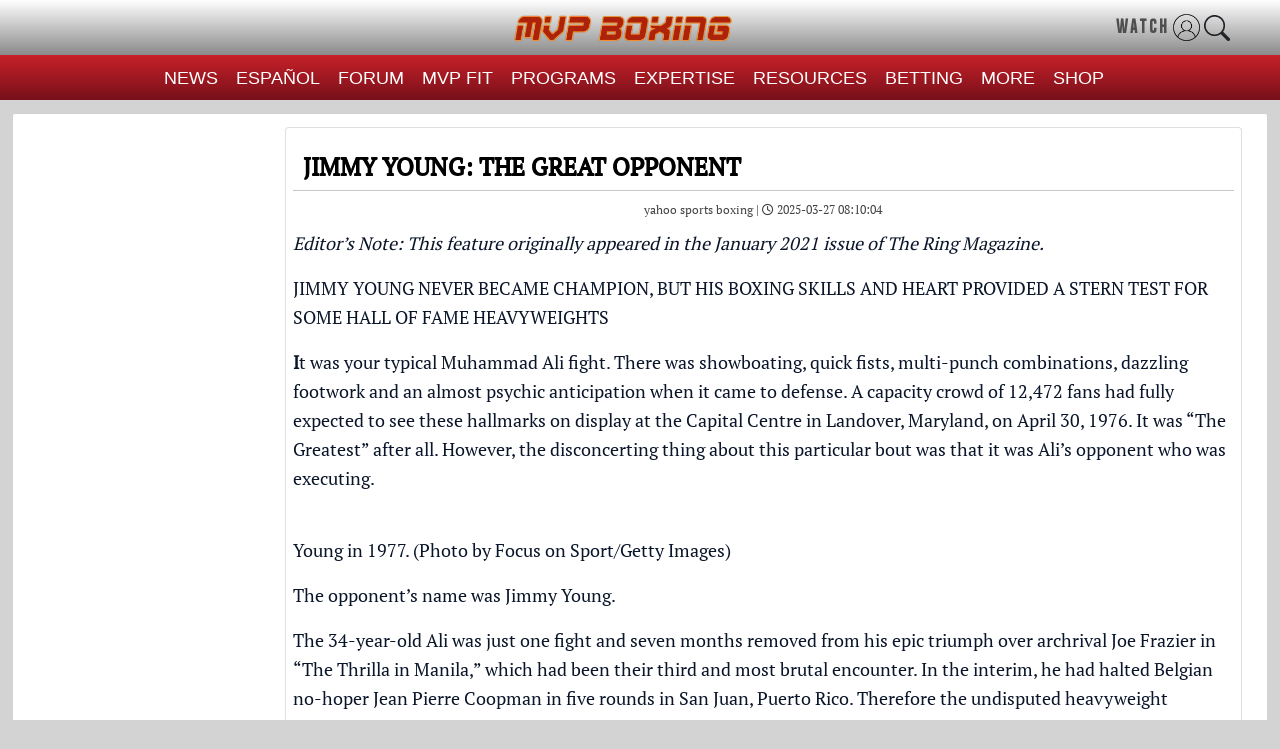

--- FILE ---
content_type: text/css
request_url: https://www.mvpboxing.com/assets/css/style-trainning.css?v=20220823.00
body_size: 8676
content:
.DYBOXING_TRAINING {
    display: flex;
    flex-direction: column;
    padding: 20px;
    background-color: #f7f9fbc2;
}
ul>li>div.left{
    display: block !important;
}
.btn-danger{
    display: none;
}

.DYBOXING_TRAINING_text {
    font-family: Aceh;
    font-weight: 700;
    font-style: italic;
    font-size: 36px;
    line-height: 39.6px;
    letter-spacing: 0%;
    color: #AE200A;
    margin-bottom: 26px;
}

.DYBOXING_TRAINING_contend1 {
    column-gap: 9px;
    row-gap: 16px;
    display: grid;
    grid-template-columns: auto auto auto;
}

.videos1 {
    position: relative;
    background-color: white;
    border-bottom: 2px solid #AE200A;
}

.videos1img {
    width: 100%;
    height: 290px;
}

.videos_text {
    width: 297.31072998046875px;
    text-align: left;
}

.time {
    width: 59.66101837158203px;
    height: 24.554840087890625px;
    top: 258px;
    left: 27px;
    border-radius: 30px;
    background: #1B2033;
    position: absolute;
}

.time_text {
    font-family: Poppins;
    font-weight: 700;
    font-size: 14px;
    line-height: 21px;
    letter-spacing: 0%;
    color: #FFFFFF;
    border: 1px solid #1B2033;
    border-radius: 30px;
    display: flex;
    align-items: center;
    justify-content: center;
}

.video_text {
    font-family: Poppins;
    font-weight: 600;
    font-size: 16px;
    line-height: 22.5px;
    letter-spacing: 0%;
    color: #AE200A;
    text-transform: uppercase;
    padding-top: 8px;
    padding-left: 30px;
    margin-bottom: 0;
    width: 100%;
}

.Fighting_off {
    font-family: Poppins;
    font-weight: 600;
    font-size: 16px;
    line-height: 22px;
    letter-spacing: 0%;
    color: #0A1119;
    padding-left: 30px;
    margin-bottom: 30px;
    text-transform: uppercase;
}

.play_icon {
    position: absolute;
    top: 47%;
    left: 50%;
    transform: translate(-50%, -100%);
    width: 20%;
}

.footer_contend {
    /*
   display: grid;
   grid-template-columns: auto auto auto auto;*/
    display: flex;
    column-gap: 9px;
    row-gap: 9px;
    padding-top: 15px;
    padding-left: 2.5%;
    width: 93%;
}

.footer_item {
    width: 25%;
}
.fas{
        font-size: 25px;
        color: #2d2d2d 
    }
.footer_item_ul {
    display: flex;
    flex-direction: column;
    align-items: flex-start;
    list-style: none;
}

.footer_item_li {
    color: #fff;
    list-style-type: none;
    font-size: 18px;
    font-weight: 400;
    font-family: 'DINCondensed-Bold';
}

.MVP_BOXING {
    color: #fff;
    text-transform: uppercase;
    list-style-type: none;
    font-size: 20px;
    font-weight: 400;
    font-family: 'DINCondensed-Bold';
}

.row_line {
    height: 1px;
    background-color: white;
    margin: 15px 10px;
}

.footer_text {
    display: flex;
    flex-direction: column;
    align-items: baseline !important;
    justify-content: center;
    padding-top: 10px;
    padding-left: 40px !important;
}

.footer_text_top {
    font-family: pt-serif-pro, sans-serif;
    font-weight: 400;
    font-size: 18px;
    color: #fff;
    margin-bottom: 0;
}

.footer_text_button {
    font-family: pt-serif-pro, sans-serif;
    font-weight: 400;
    font-size: 18px;
    color: #fff;
    padding-bottom: 15px;
}

.footer_item_a {
    color: #000;
    text-decoration: none;
}

.dropdown-menu {
    min-width: 50% !important;
    left: -183px !important;
}

.dropdown-item {
    color: #000 !important;
}

#dropdownMenuButton {
    text-decoration: none !important;
    color: #fff;
}

.footer-home-link {
    color: #fff;
}

.footer-home-link:hover {
    text-decoration: underline;
    color: #fff;
}


.bg-black {
    background: #000101;
    position: absolute !important;
    width: 999px !important;
    display: block !important;
    margin-top: -43px !important;
}
.navbar-light .navbar-brand{
    width: 58%;
    align-items: right;
    text-align: right;
}
#newsMainContent{
    max-width: 100% !important;
    display: flex;
    margin-left: 1%;
    margin-right: 1%;
    gap: 15px;
    margin-top: 8px;
    min-height: calc(55vh - 95px); 
}
#newsMainContent99{
    max-width: 100% !important;
}
#newsMainContents{
    max-width: 100% !important;
    display: flex;
    margin-left: 1%;
    margin-right: 1%;
    gap: 15px;
    margin-top: 10px;
}
.footer_remove_shop{
    display: block !important;
    margin-top: 0 !important;
    margin-bottom: 0 !important;
}
.bi-x-lg{
    color: red;
}
.resultsfor{
    align-items: center;
    justify-content: center;
    display: flex
;
}
.d-md-block{
    max-width: 75%;
}
.icon-phone , .icon-message-bulb-square-o , .icon-envelope-o{
    align-items: center;
    justify-content: center;
    display: flex;
    height: 40px;
}
.content_questions{
    align-items: center;
    justify-content: center;
    display: flex;
}
.instagram-media-rendered{
    min-width: 270px !important;
}


.sidebar_home{
    width: 25%;
    display: flex;
    flex-direction: column;
    gap: 20px;
}
.sidebar_home .sidebar_home_one{
    background: #ffffff;
    
    padding: 15px;
    height: auto;
}
.sidebar_home .sidebar_home_two{
    background: #ffffff;
    
    padding: 15px;
}
.sidebar_home .sidebar_home_three{
    background: #ffffff;
    
    padding: 15px;
}
.sidebar_home .row{
    display: block !important;
    padding-top: 0 !important;
}
.sidebar_home .mt15{
    margin-top: 0 !important;
}
.sidebar_home .flex-col{
    padding-bottom: 8px !important;
}
.sidebar_home .list-item.caption{
    font-size: 13px !important;
}
.sidebar_home .news-title{
    font-size: 15px;
}
.sidebar_home #menuIcon{
    display: none;
}

.sidebar_home .div.news_data{
    padding-top: 0 !important;
}

.article_area_content_1{
    text-align: center;
    padding: 13px 15px;
    background-color: #fff;
    margin: 6px auto 0;
    width: 988px;
    box-shadow: 0 0 18px 0 #999;
    height: 500px;
    align-items: center;
    justify-content: center;
    display: flex;
}
.coming_soon{
    font-family: 'Courier New', Courier, monospace;
    font-size: 20px;
    font-weight: 600;
}

#footer-id{
    max-width: 100%;
}
.topheader_right{
    position: absolute;
    float: right;
    display: flex;
    align-items: center;
    right: 3%;
    gap: 10px;
}
.Watch{
    color: #4f4f4f;
    font-size: 14px;
    font-weight: bold;
    font-family: 'GoboldUplow';
    letter-spacing: 2px;
    margin-bottom: 0;
    cursor: pointer;
}

.avder_img{
    width: 35px;
    z-index: 99999;
}
.header-bg{
    display: flex !important;
    align-items: center !important;
    padding-left: 3%;
    padding-right: 3%;
}
.fightclub{
    display: flex;
    align-items: center;
    gap: 3px;
    border: 1.5px solid orange;
    padding: 4px 0.5rem;
    border-radius: 50px;
    max-width: 125px;
    display: none;
}
.m_latter_img{
    max-width: 30px;
    margin-bottom: 3px;
}
.m_latter{
    width: 28%;
}
.fightclub_text{
    color: #4f4f4f;
    font-size: 15px;
    font-weight: bold;
    font-family: 'GoboldUplow';
    letter-spacing: 1px;
    margin-bottom: 0;
}
.fightclub_text_club{
    color: #c00c00;
    font-size: 15px;
    font-weight: bold;
    font-family: 'GoboldUplow';
    letter-spacing: 1px;
    margin-bottom: 0;
}


.icons-size{
    color: #333;
    font-size: 14px;
}

.action .profile{
    border-radius: 50%;
    cursor: pointer;
    height: 30px;
    overflow: hidden;
    position: relative;
    width: 30px;
}
.action .profile img{
    width: 100%;
    top:0;
    position: absolute;
    object-fit: cover;
    left: 0;
    height: 100%;
}
.action .menu{
    background-color:#FFF;
    box-sizing:0 5px 25px rgba(0,0,0,0.1);
    border-radius: 15px;
    padding: 25px 20px 0px 20px;
    position: absolute;
    width: 350px;
    transition: 0.5s;
    top: 35px;
    visibility: hidden;
    opacity: 0;
    z-index: 9999;
    right: 55px;
    outline: 1px solid #c1b4b4;
}
.action .menulogin{
    background-color:#FFF;
    box-sizing:0 5px 25px rgba(0,0,0,0.1);
    border-radius: 15px;
    position: absolute;
    width: 170px;
    transition: 0.5s;
    top: 35px;
    visibility: hidden;
    opacity: 0;
    z-index: 9999;
    right: 55px;
}
.menulogin .watch_p {
    color: black;
    font-size: 16px;
    font-weight: 600;
    padding-left: 15px;
    padding-right: 15px;
}
.menulogin .watch_contend_two_left{
    width: 100%;
}
.menulogin .watch_p:hover {
    color: #ff071f;
}
.action .menu.active{
    opacity: 1;
    top: 55px;
    visibility: visible;
    right: 55px;
}
.action .menulogin.active{
    opacity: 1;
    top: 55px;
    visibility: visible;
    right: 37px;
    outline: 1px solid #c1b4b4;
}
.action .menu::before{
    background-color:#fff;
    content: '';
    height: 20px;
    position: absolute;
    transform:rotate(45deg);
    top:-8px;
    width: 20px;
    left: 87px;
}
#afterLogin{
    display: none;
}
.action .menulogin::before{
    background-color:#fff;
    content: '';
    height: 20px;
    position: absolute;
    transform:rotate(45deg);
    top:-8px;
    width: 20px;
    left: 68px;
}
.fa-user-circle-o, .fa-sign-out{
    margin-right: 5px;
  }
.action .menu h3{
    color: #555;
    font-size: 16px;
    font-weight: 600;
    line-height: 1.3em;
    padding: 20px 0px;
    text-align: left;
    width: 100%;
}
.action .menu h3 div{
    color: #818181;
    font-size: 14px;
    font-weight: 400;
}
.action .menu ul li{
    align-items: center;
    border-top:1px solid rgba(0,0,0,0.05);
    display: flex;
    justify-content: left;
    list-style: none;
    padding: 10px 0px;
}
.action .menu ul li img{
    max-width: 20px;
    margin-right: 10px;
    opacity: 0.5;
    transition:0.5s
}
.action .menu ul li a{
    display: inline-block;
    color: #555;
    font-size: 14px;
    font-weight: 600;
    padding-left: 15px;
    text-decoration: none;
    text-transform: uppercase;
    transition: 0.5s;
}
.action .menu ul li:hover img{
    opacity: 1;
}
.action .menu ul li:hover a{
    color:#ff00ff;
}
.footer_item_fight{
    display: flex;
    gap: 10px;
    margin-left: -7px;
}
.footer_item_fight .fightclub_text{
    background: yellow;
    padding: 5px;
    border-radius: 3px;
}
.footer_item_fight .m_latter_img{
    max-width: 45px;
}
.footer_contend_socialicon{
    display: flex;
    align-items: center;
    justify-content: center;
}
#msite-header{
    margin-left: auto;
}
.hdr-social-icons{
    display: flex !important;
    gap: 8px !important;
    font-size: 25px !important;
}
.footer_item_fight .fab{
    padding: 4px 8px !important;
    border-radius: 3px !important;
}
.footer_item_fight .fa-brands{
    padding: 4px 8px !important;
    border-radius: 3px !important;
}
.sidebar_home_two_contend{
    background: #0f17ff;
    color: white;
    padding: 20px;
    text-align: center;
    padding-bottom: 40px;
}
.league_pass_heding{
    font-family: 'fgDemi';
    font-size: 35px;
}
.league_pass_subheding{
    font-size: 20px;
    font-weight: 700;
}
.league_pass_p{
    font-size: 15px;
    margin-bottom: 22px;
}
.sing_up{
    background: white;
    color: black;
    font-size: 17px;
    font-weight: 500;
    padding: 8px;
    border-radius: 4px;
}
.League_Pass_line{
    font-size: 21px;
    font-weight: 700;
    border-bottom: 2px solid #ddd0d0bf;
    font-family: 'fgDemi';
    margin-bottom: 20px;
}
.sidebar_home .fa-facebook-f{
   color: blue !important;
   border: none !important;
   font-size: 25px;
}
.sidebar_home .fa-instagram{
    color: rgb(233, 48, 79) !important;
    border: none !important;
    font-size: 25px;
}
.sidebar_home .fa-x-twitter{
    color: rgb(0, 0, 0) !important;
    border: none !important;
    font-size: 25px;
}
.sidebar_home .fa-youtube{
    color: rgb(255, 0, 0) !important;
    border: none !important;
    font-size: 25px;
}
.sidebar_home .fa-linkedin-in{
    border: none !important;
    font-size: 25px;
}
.sidebar_home .fa-tiktok{
    color: rgb(0, 0, 0) !important;
    border: none !important;
    font-size: 25px;
}
.sidebar_home .sidebar_home_social_icon{
    display: grid;
    grid-template-columns: auto auto auto;
    row-gap: 20px;
    padding: 0px 20px 0px 20px;
}
.sidebar_home .follow_the{
    font-size: 20px;
    font-weight: 500;
    font-family: 'fgDemi';
    padding-bottom: 5px;
    border-bottom: 2px solid #ddd0d0bf;
    margin-bottom: 31px;
    word-spacing: 3px;
}
.header-country-selector{
    display: flex;
    align-items: center;
}
.header-country-selector .vodiapicker, .vodiapicker_footer, .vodiapicker_footer_1{
    display: none; 
  }
  
  .header-country-selector #a{
    padding-left: 0px;
  }
  .btn-select img, .btn-select-footer img, .btn-select-footer_1 img{
    width: 25px;
  }
  .b #a img, .b-footer #footer_country_selector img, .b-footer_1 #footer_country_selector_1 img{
      width: 25px;
      height: 25px;
  }
  
  .header-country-selector #a li, .header-country-selector #footer_country_selector li, .header-country-selector #footer_country_selector_1 li{
    list-style: none;
    padding-top: 0;
    padding-bottom: 0;
    display: flex;
    align-items: center;
    line-height: 2;
  }
  #bottom_footer .header-country-selector #footer_country_selector li{
    justify-content: space-between;
  }
  #bottom_footer .dropdown .b-footer{
    padding-right: 14px;
  }
  #bottom_footer .dropdown #footer_country_selector li{
    line-height: 2;
  }
  .header-country-selector #a li:hover, .header-country-selector #footer_country_selector li:hover, .header-country-selector #footer_country_selector_1 li:hover{
   background-color: #F4F3F3;
  }
  
  .header-country-selector #a li img, .header-country-selector #footer_country_selector li img, .header-country-selector #footer_country_selector_1 li img{
    margin: 5px;
    border-radius: 50%;
    border: 1px solid gray;
    padding: 2px;
  }
  
  .header-country-selector #a li span, .btn-select li span, .header-country-selector #footer_country_selector li span, .btn-select li span, .header-country-selector #footer_country_selector_1 li span{
    margin-left: 5px;
  }
  
  /* item list */
  
  .header-country-selector .b, .header-country-selector .b-footer, .header-country-selector .b-footer_1{
    display: none;
    box-shadow: 0 6px 12px rgba(0,0,0,.175);
    border: 1px solid rgba(0,0,0,.15);
    border-radius: 5px;
    position: absolute;
    z-index: 99999;
   background: #ffffff;
   padding-right: 35px;
    padding-left: 14px;
    padding-top: 10px;
  }
  
  .header-country-selector .open{
    display: show !important;
  }
  
  .header-country-selector .btn-select, .btn-select-footer, .header-country-selector .btn-select-footer_1{
    margin-top:0;
    width: 100%;
    max-width: 350px;
    height: 100%;
    background: none;
    border: none;
    padding: 5px;
    float: right;
    font-size: 14px;
    font-family: 'GoboldUplow';
  }
  .header-country-selector .btn-select li, .header-country-selector .btn-select-footer li, .header-country-selector .btn-select-footer_1 li{
    list-style: none;
    float: left;
    padding-bottom: 0px;
  }
  .header-country-selector .btn-select:hover li, .btn-select-footer:hover li, .btn-select-footer_1:hover li{
    margin-left: 0px;
  }
  
  .header-country-selector .btn-select:focus, .btn-select-footer:focus, .btn-select-footer_1:focus{
     outline:none;
  }
  .header-country-selector .lang-select{
    margin-left: 50px;
    float: right;
    margin-right: 7%;
    margin-top: -3px;
  }
  .header-country-selector .down-arrow, .down-arrow-footer, .down-arrow-footer_1{
      width: 15px;
      height: 15px;
  }
  .country-manu{
      display: flex;
      align-items: center;
      gap: 2px;
  }
  .sidebar_home .header-text:before{
    display: none;
  }
   
  .sidebar_home .headlines{
    font-size: 24px;
    border-bottom: 2px solid #ddd0d0bf;
    font-family: 'fgDemi';
    margin-bottom: 20px;
  }
  .headlines-text-item{
    font-size: 14px;
    color: #000;
    font-weight: 400;
    font-family: Helvetica, Arial, sans-serif;
  }
  .headlines-item-block{
    padding-bottom: 7px;
    border-bottom: 1px solid #d1d1d1;
    margin-bottom: 10px;
  }
  .headlines-text-item:hover{
    color:#AF231C ;
  }
  #appContent{
    text-align: center !important;
    margin: 6px auto 0 !important;
  }
  .news_articles_content{
    text-align: center !important;
    margin: 6px auto 0 !important;
  }
 .dropdown .header-country-selector{
    justify-content: center;
 }
 .dropdown #footer_country_selector{
    display: flex;
    flex-direction: column;
 }
 .dropdown .btn-select-footer img{
    width: 50px;
 }
 .dropdown .b-footer{
    padding-right: 125px;
 }
 .dropdown #footer_country_selector li{
    line-height: 3;
    gap: 10px;
 }
 .dropdown .down-arrow-footer{
    width: 20px;
    height: 20px;
 }
.watch_totle_contend{
    display: flex;
    flex-direction: column;
}
.watch_contend_one{
    display: flex;
    align-items: center;
    gap: 15px;
}
.watch_line{
    width: 100%;
    height: 2px;
    background-color: black;
    width:40%;
}
.watch_text{
    font-size: 15px;
    font-weight: 600;
    margin-bottom: 0;
    color: black;
}
.how_to_watch{
    font-size: 13px;
    margin-bottom: 0;
    width:100%;
    color: black;
}
.watch_contend_two{
    display: flex;
    gap: 30px;
    padding-top: 10px;
}
.watch_p_heding{
    font-size: 13px;
    font-weight: 600;
    color: black;
}
.watch_p_heding{
    font-size: 13px;
    font-weight: 600;
    color: black;
}
.watch_p{
    color: black;
    font-size: 15px;
}
.sidebar_home .headlines-text-item{
    justify-content: left;
    display: flex;
}
.sidebar_home .nopadding .feed{
    padding-bottom:0;
    margin-top: -11px !important;
}
#bottom_footer .btn-select-footer{
    color: white;
}
.btn-select-footer_1{
    color: white;
}
#footer-button #footer_country_selector_1 li {
    justify-content: space-between;
}
.action a:hover{
   color: #c90909 !important;
}
.contentData p, .contentData a, .workout_content p{
    padding-top: 0 !important;
    padding-bottom: 0 !important;
    text-align: left;
}
li.list-group-item p{
    text-align: left;
}
.sing_in_contend{
    align-items: center;
    display: flex;
    flex-direction: column;
    flex: 1 1 0%;
    justify-content: flex-start;
    padding: 96px 0px 96px;
}
.sing_in_box{
    background-color: rgb(255, 255, 255);
    width: 450px;
    box-shadow: rgba(0, 0, 0, 0.16) 0px 2px 10px;
    border-radius: 4px;
}
.sing_in_box_contend{
    margin-bottom: 24px;
    padding-inline: 10%;
    padding-top: 16px;
    width: 100%;
}
.sign_in_top_contend{
    display: flex;
    flex-direction: column;
    align-items: center;
}
.sign_in_top_contend_img_box{
    display: flex;
    align-items: center;
    flex-direction: row;
    margin-bottom: 10px;
}
.sign_in_top_contend_text{
    font-family: -apple-system, BlinkMacSystemFont, "Segoe UI", Roboto, Oxygen, Ubuntu, Cantarell, "Fira Sans", "Droid Sans", "Helvetica Neue", sans-serif;
    color: rgb(51, 51, 51);
    font-size: 20px;
    line-height: 24px;
    text-align: center;
    font-weight: bold;
}
.sign_in_center_contend{
    margin-bottom: 24px;
    margin-top: 16px;
}
.sign_in_center_contend_box{
    align-items: stretch;
    display: flex;
    flex-basis: auto;
    flex-direction: column;
    position: relative;
}
#email-input-label{
    background-color: transparent;
    color: #A9A9A9;
    font-size: 13px;
    margin-bottom: 8px;
}
.email_contend{
    align-items: stretch;
    display: flex;
    flex-basis: auto;
    flex-direction: column;
    position: relative;
}
.email-input-field{
    --placeholderTextColor: #A9A9A9;
    line-height: 40px;
    font-size: 14px;
    background-color: rgba(255, 255, 255, 1.00);
    padding-left: 15px;
    padding-right: 15px;
    padding-bottom: 0px;
    padding-top: 0px;
    border: 1px solid rgb(145 127 127);
    border-radius: 4px;
    width: 100%;
}
#passwordHide{
    display: none;
}
input::placeholder {
    color: #000;
  }
  .password-container {
position: relative;
display: inline-block;
}

.toggle-password {
position: absolute;
right: 10px;
top: 50%;
transform: translateY(-50%);
cursor: pointer;
}
#errorMessageSection{
    display: none;
}
.sign_in_center_contend_box_button{
    padding-bottom: 12px;
    padding-top: 12px;
    margin-bottom: 24px;
    align-items: center;
    box-shadow: none;
    cursor: pointer;
    display: flex;
    font-weight: 400;
    height: 40px;
    justify-content: center;
    width: 100%;
    background-color: rgb(250, 250, 250);
    border-radius: 4px;
    transition: 200ms ease-in-out;
    border-width: 0.5px;
    border-style: solid;
    border-color: initial;
    border-image: initial;
    background: -webkit-linear-gradient(#c82129,#77101a);
    color: #fff;
}
.sign_in_center_contend_box_button_text{
    text-align: center;
    font-size: 14px;
    color: #fff;
    padding: 0px;
    font-weight: bold;
    font-family: All-ProSans-Bold;
}
.sign_in_text_dont{
    align-items: center;
    display: flex;
    flex-direction: row;
    justify-content: center;
    margin-bottom: 8px;
}
.sign_in_text_dont_all{
    align-items: center;
    color: rgb(85, 85, 85);
    font-size: 12px;
    font-weight: 700;
    justify-content: center;
    margin-right: 6px;
    padding-top: 3px;
}
.sign_up_box{
    padding-bottom: 12px;
    padding-top: 12px;
    margin-bottom: 24px;
    align-items: center;
    box-shadow: none;
    cursor: pointer;
    display: flex;
    font-weight: 400;
    height: 40px;
    justify-content: center;
    width: 100%;
    background-color: rgb(255, 255, 255);
    border-color: #c00c00;
    border-radius: 4px;
    border-width: 1px;
    transition: 200ms ease-in-out;
    font-family: All-ProSans-Bold;
}
.sing_up_box_text_contend{
    display: flex;
    justify-content: center;
    align-items: center;
}
.sing_up_box_text{
    text-align: center;
    font-size: 14px;
   color: #c00c00;
    padding: 0px;
    font-weight: bold;
}
.sign_up_line{
    background-color: rgb(238, 238, 238);
    height: 1px;
    margin-top: 10px;
    width: 100%;
}
.sign_up_languagn_box{
    padding: 8px 0px 0px;
    display: flex;
    align-items: center;
    justify-content: center;
}
.sign_up_languagn_box_label{
    display: flex;
    align-items: center;
    justify-content: flex-start;
}
#language-selector-label{
    background-color: transparent;
    color: rgb(117, 117, 117);
    font-size: 12px;
    margin-bottom: 8px;
    display: none;
    font-weight: 600;
}
#language-selector-field{
    background-position: calc(100% - 14px) center;
    background-repeat: no-repeat;
    background-size: 14px;
    border-width: unset;
    border-style: unset;
    border-color: unset;
    border-radius: 32px;
    color: rgb(0, 0, 0);
    cursor: pointer;
    font-size: 14px;
    height: 40px;
    padding-left: 16px;
    background-color: rgb(255, 255, 255);
}
.sign_up_need{
    background: none;
    border: none;
    color: #c00c00;
    cursor: pointer;
    font-size: 14px;
    margin-top: 2px;
    width: fit-content;
    font-weight: 600;
}
.fBXGQW{
    border-bottom: 1px solid rgb(204, 204, 204);
    display: flex;
    align-items: center;
    height: 40px;
}
.kBlYfW{
    background-color: transparent;
    border: none;
    margin: 5px;
    cursor: pointer;
}
.svg_registration{
    display: inline-block;
    stroke: currentcolor;
    fill: currentcolor;
    width: 24px;
    height: 24px;
}
.dbHsLn{
    padding-top: 16px;
}
.iWBcxu{
    padding: 0px 10% 16px;
    width: 100%;
}
.hGTQoy{
    display: flex;
    flex-direction: column;
    align-items: center;
    margin: 0px 0px 10px;
    text-align: center;
}
.jduJqv {
    display: flex;
    align-items: center;
    flex-direction: row;
    margin-bottom: 10px;
}
.firAP {
    color: rgb(51, 51, 51);
    font-size: 20px;
    line-height: 24px;
    text-align: center;
    margin-bottom: 0px;
    font-weight: 600;
    font-family: All-ProSans-Bold;
}
.boYUgX {
    color: rgb(51, 51, 51);
    font-size: 14px;
    line-height: 20px;
    font-weight: 400;
    text-align: center;
    margin-top: 10px;
    margin-bottom: 10px;
}
.line_line{
    background-color: rgb(238, 238, 238);
    height: 1px;
    margin-top: 10px;
    width: 100%;
}
.jXBVrB {
    display: flex;
    flex-direction: column;
    margin-top: 16px;
}
.gHmJWS {
    align-items: stretch;
    display: flex;
    flex-basis: auto;
    flex-direction: column;
    position: relative;
}
#emailTestId-label, #firstNameTestId-label, #lastNameTestId-label, #dateOfBirth-label, #countryDropdown-label, #zipTestId-label{
    background-color: transparent;
    color: #000;
    font-size: 12px;
    margin-bottom: 8px;
    font-weight: 500;
    font-family: All-ProSans-Bold;
}
.gHmJWS {
    align-items: stretch;
    display: flex;
    flex-basis: auto;
    flex-direction: column;
    position: relative;
}
#emailTestId-field, #firstNameTestId-field, #lastNameTestId-field, #dateOfBirth-field, #zipTestId-field, #userpassword{
    --placeholderTextColor: #757575;
    line-height: 40px;
    font-size: 14px;
    background-color: rgba(255, 255, 255, 1.00);
    padding-left: 15px;
    padding-right: 15px;
    padding-bottom: 0px;
    padding-top: 0px;
    border: 1px solid rgb(123, 123, 123);
    border-radius: 4px;
    font-weight: 500;
    font-family: All-ProSans-Bold;
}
.kTshDj {
    display: flex;
    flex-direction: column;
    margin-top: 16px;
}
.gHmJWS {
    align-items: stretch;
    display: flex;
    flex-basis: auto;
    flex-direction: column;
    position: relative;
}
#passwordTestId-label{
    background-color: transparent;
    color: rgb(117, 117, 117);
    font-family: All-ProSans-Medium, var(--font-sans-medium);
    font-size: 12px;
    margin-bottom: 8px;
}
.bg-white.default{
    min-height: 66vh;
}
.seo-heading{
    position: relative;
    background-color: #F3F3F3;
    padding-right: 10px;
    color: #AF2109 !important;
    font-size: 28px !important;
    text-transform: uppercase;
}
.gHmJWS {
    align-items: stretch;
    display: flex;
    flex-basis: auto;
    flex-direction: column;
    position: relative;
}
.attached{
    --ownid-button-widget-color: rgb(27, 72, 224);
    --ownid-button-widget-border-color: #7B7B7B;
    opacity: 1;
    --ownid-button-height: 40px;
    --ownid-qr-or-width: 24px;
    top: 0px;
    left: 0px;
    z-index: 4;
    position: absolute;
    z-index: 1;
    --ownid-button-width: 42px;
    --ownid-button-widget-font-size: 14px;
    --ownid-button-widget-font-weight: 400;
    --ownid-button-widget-color: #0070f2;
    --ownid-button-widget-background: #fff;
    --ownid-button-widget-border-color: #d0d0d0;
    --ownid-button-widget-border-width: 1px;
    --ownid-button-widget-box-shadow: none;
    --ownid-button-widget-border-radius: 6px;
    --ownid-button-widget-button-padding: 0 4px;
    --ownid-button-widget-button-margin: 0;
    --ownid-qr-or-width: 4px;
    --ownid-button-widget-check-color: #36a41d;
    --ownid-button-widget-check-size: 11px;
    --ownid-button-widget-check-position-top: 3px;
    --ownid-button-widget-check-position-right: 3px;
    display: block;
    height: 42px;
    outline: none;
    position: relative;
    transition: opacity .2s;
    width: max-content;
}
.widget-container {
    align-items: center;
    display: flex;
    height: 100%;
}
.tooltip-wrapper {
    margin: 0;
    padding: 0;
    height: 100%;
    display: flex;
    align-items: center;
    flex-direction: row-reverse;
}
.icon {
    margin: 0 auto;
    width: 73%;
    height: 73%;
    fill: currentColor;
    overflow: visible;
}
#passwordTestId-field{
    --placeholderTextColor: #757575;
    line-height: 40px;
    height: 40px;
    font-size: 14px;
    background-color: rgba(255, 255, 255, 1.00);
    padding-left: 15px;
    padding-right: 15px;
    padding-bottom: 0px;
    padding-top: 0px;
    border: 1px solid rgb(204, 204, 204);
    border-radius: 4px;
}
#countryDropdown-field{
    background-position: calc(100% - 14px) center;
    background-repeat: no-repeat;
    background-size: 14px;
    border: 1px solid rgb(123, 123, 123);
    border-radius: 4px;
    color: #000000;
    cursor: pointer;
    font-size: 14px;
    height: 40px;
    padding-left: 15px;
    padding-right: 34px;
    background-color: rgba(255, 255, 255, 1.00);
}
.r-1habvwh{
    align-items: flex-start;
    background-color: rgba(0, 0, 0, 0.00);
    border: 0 solid black;
    box-sizing: border-box;
    display: flex;
    flex-basis: auto;
    flex-direction: row;
    flex-shrink: 0;
    list-style: none;
    margin: 0px;
    min-height: 0px;
    min-width: 0px;
    padding: 0px;
    position: relative;
    text-decoration: none;
    z-index: 0;
    margin-top: 16px;
}
.checkbox_reg{
    height: 26px;
    width: 26px;
    border-top-color: rgba(123, 123, 123, 1.00);
    border-right-color: rgba(123, 123, 123, 1.00);
    border-bottom-color: rgba(123, 123, 123, 1.00);
    border-left-color: rgba(123, 123, 123, 1.00);
    align-items: center;
    justify-content: center;
    border-bottom-left-radius: 4px;
    border-bottom-right-radius: 4px;
    border-top-left-radius: 4px;
    border-top-right-radius: 4px;
    border-bottom-width: 1px;
    border-left-width: 1px;
    border-right-width: 1px;
    border-top-width: 1px;
    background-color: rgba(0, 0, 0, 0.00);
    border: 0 solid black;
    box-sizing: border-box;
    display: flex;
    flex-basis: auto;
    flex-direction: column;
    flex-shrink: 0;
    list-style: none;
    margin: 0px;
    min-height: 0px;
    min-width: 0px;
    padding: 0px;
    position: relative;
    text-decoration: none;
    z-index: 0;
    margin-top: 8px;
}
#marketingOptInId{
    position: absolute;
    z-index: 1;
    width: 26px;
    height: 26px;
}
#marketingOptInId-chkbox{
    flex: 1;
    font-size: 12px;
    margin-left: 10px;
    margin-top: 5px;
}
.css-175oi2r{
    align-items: stretch;
    background-color: rgba(0, 0, 0, 0.00);
    border: 0 solid black;
    box-sizing: border-box;
    display: flex;
    flex-basis: auto;
    flex-direction: column;
    flex-shrink: 0;
    list-style: none;
    margin: 0px;
    min-height: 0px;
    min-width: 0px;
    padding: 0px;
    position: relative;
    text-decoration: none;
    z-index: 0;
}
.jpLSyP{
    color: rgb(117, 117, 117);
    font-size: 13px;
    line-height: 17px;
    text-align: center;
    margin-top: 16px;
}
.fqGjgu{
    text-decoration: none;
    color: #c00c00;
    line-height: 16px;
    font-family: All-ProSans-Bold;
}
.jpLSyP p{
    display: inline;
    font-family: All-ProSans-Bold;
}
.account_reg{
    padding-top: 16px;
    padding-bottom: 16px;
}
.hqtidt {
    align-items: center;
    box-shadow: none;
    cursor: pointer;
    display: flex;
    font-weight: 400;
    height: 40px;
    justify-content: center;
    width: 100%;
    background-color: #c00c00;
    border-radius: 4px;
    border-width: initial;
    border-style: none;
    border-color: initial;
    border-image: initial;
    transition: 200ms ease-in-out;
    font-family: All-ProSans-Bold;
}
.Create_account_reg{
    display: flex;
    align-items: center;
    justify-content: center;
}
.dECuhf {
    text-align: center;
    font-size: 14px;
    color: rgb(255, 255, 255);
    padding: 0px;
    font-weight: 600;
}
.hGTQoy {
    display: flex;
    flex-direction: column;
    align-items: center;
    margin: 0px 0px 10px;
    text-align: center;
}
.cnkjlK {
    color: #000;
    font-size: 13px;
    line-height: 17px;
    margin: 16px 0px 0px;
    text-align: center;
}

.eamvOU {
    text-decoration: none;
    color: #c00c00;
    line-height: 16px;
}
.huoexK {
    display: flex
;
    align-items: center;
    justify-content: center;
    flex-grow: 1;
}
.clear-left {
    width: 100% !important;
}
.box-img{
    width: 25% !important;
}
.news-caption{
    width: 75% !important;
}
.nature{
    padding: 0 !important;
    width: 100% !important;
    margin: 0 !important;
}
.nature_img{
    width: 100%;
}
.adver{
    display: block !important;
}
.footer_remove_shop {
 max-width: 100% !important;
}
.social-icons svg{
    padding-bottom: 8px !important;
}
.search-close{
    display: none;
}
.ommitPadding{
    margin-left: -15px;
    margin-right: -15px;
}
.searchBox{
    position: absolute;
    top: 54px;
    z-index: 99999999;
    width: 100%;
    display: none;
    margin-top: 0px;
}
.searchBoxHamburguer{
    position: absolute;
    z-index: 99999999;
    width: 93%;
    margin-top: 0px;
}
#searchid, #search_keyword{
    width: 100%;
    height: 60px;
    padding-left: 30px;
    font-size: 25px;
    border: 0.5px solid gainsboro;
}
.submitbutton{
    height: 60px;
    border:  0.5px solid gainsboro;
    background: white;
    width: 100%;
    border-left: none;
    
}
.search-close{
    border: none;
    /*background: white;*/
    align-items: center;
    /*padding: 5px 10px 5px 10px;*/
    display: none;
    border-radius: 16px;
}
.fa-close:hover{
    color: #c00c00;
}
.fa-close{
    font-size: 30px;
}
.fa-search{
    font-size: 34px;
    color: #7a6e6e;
    rotate: 90deg;
}
.bi-search:hover{
   color: #c00c00;
   cursor: pointer;
}
.fa-chevron-up{
    color: #ffffff;
}


 /*ipad pro */
@media only screen and (max-width: 1366px) and (min-width: 768px){
  #appContent{
    width: 1190px !important;
  }
  .submitbutton{
    width: 127%;
  }
}

 /*ipad pro */
 @media only screen and (max-width: 1966px) and (min-width: 1025px){
    .ommitPadding{
      padding-left: 0 !important;
      padding-right: 0 !important;
      margin-left: 0;
      margin-right: 0;
  }

  }

  @media only screen and (max-width: 830px) and (min-width: 768px){
    #wrapper {
    min-height: 672px;
    }
  }

  @media only screen and (max-width: 1040px) and (min-width: 831px){
    #wrapper {
    min-height: 858px;
    }
  }

  @media only screen and (min-width: 767px){

    .news_data .box-img img{
        width: 80% !important;
        height: 90% !important;
    }
  }

  @media only screen and (max-width: 768px) and (min-width: 575px){
    #formNav {
        max-width: 768px;
    }
    .logo_image {
        left: 60px !important;
    }
    .videos1img {
        height: 200px !important;
    }
    .play_icon {
        top: 52%;
    }
  }

     /*ipad mini */

@media only screen and (max-width: 1024px) and (min-width: 768px){
    .submitbutton{
    width: 180%;
  }
    #newsMainContent{
        min-height: 66vh;
    }
    .article_area_content, .news_articles_content, .left_content_area.test{
        min-height: 66vh !important;
    }
    .action .menu::before{
        left: 257px !important;
    }
    .service_content{
      width: 100%;
    }
    #bottom_footer ul li a:LINK, #bottom_footer ul li a:VISITED{
        font-size: 15px;
    }
    .news_articles_content{
        width: 685px;
    }

}
@media only screen and (max-width: 1200px) and (min-width: 768px){
    .Fighting_off{
        max-width: 260px; 
    }

}
@media only screen and (max-width: 1078px) and (min-width: 768px){
    .searchBox {
        position: absolute;
        top: 54px;
        z-index: 99999999;
        width: 100%;
        display: none;
        margin-top: 0px;
        margin-left: 0px;
    }
    .searchBoxHamburguer{
        position: absolute;
        z-index: 99999999;
        width: 96%;
        margin-top: 0px;
        margin-left: 14px;
    }
    .videoContainer iframe{
        width: 86% !important;
    }
    #box1 {
        width: 10% !important;
    }
    .chevron_right_icon{
        top: -28px !important;
    }
    .site-bg {
        right: 0% !important;
        width: 16%;
    }
    .chevron_left_icon {
        left: 91% !important;
        top: -30px !important;
     }
    .action{
        right: 1% !important;
    }
    .Watch{
        left: 1% !important;
    }
    
    .clear-left{
        margin-bottom: 10px;
    }
    .header-country-selector{
        right: 206px;
        top: 10px;
    }
    .DYBOXING_TRAINING_contend1 {
        grid-template-columns: auto auto !important;
    }
    .d-block{
        width: 100%;
    }
    .footer_text{
        padding-left: 28px !important;
    }
    .navbar .menus_mid{
        height: 40px !important;
    }
    #newsMainContent{
        margin-left: 1%;
        margin-right: 1%;
    }
    .d-md-block{
        width: 75%;
    }
    .sidebar_home{
        width: 25%;
        gap: 20px;
    }
    .fightclub{
       right: 50px;
    }
    .topheader_right{
        right: 1%;
    }
    #service_footer #footer-id{
        width: 100%;
    }
    .sidebar_home .sidebar_home_one{
        height: auto;
    }
    .podcost_contend_right_title{
        margin-bottom: 10px;
        -webkit-box-orient: vertical;
        -webkit-line-clamp: 1;
        display: -webkit-box;
        overflow: hidden;
    }
    .action .menu::before{
    background-color:#fff;
    content: '';
    height: 20px;
    position: absolute;
    transform:rotate(45deg);
    top:-8px;
    width: 20px;
    left: 145px;
    }
    .action .menulogin::before {
        left: 99px;
    }
}





@media only screen and (max-width: 767px) {
    .ommitMargin{
        margin: 0px;
        width: 100%;
        align-items: center;
        justify-content: center;
    }
    .fa-chevron-up{
        color: #dfdcdc;
    }
    .searchdiv{
        width: 80%;
        margin-left: 0 !important;
        margin-right: 0 !important;
        padding-left: 0 !important;
        padding-right: 0 !important;
    }
    .buttondiv{
        width: 20%;
        margin-left: 0 !important;
        margin-right: 0 !important;
        padding-left: 0 !important;
        padding-right: 0 !important;
    }
    .searchBox{
    top: 38px;
    left: 2px;
    }
    .searchBoxHamburguer{
        left: 14px;
        right: 2px;
    }
    .header-text:before{
        width: 80% !important;
    }
    .workout_content{
        margin-bottom: 15px !important;
    }
    #wrapper{
        width: 84% !important;
        min-height: 0 !important;
    }
    .left-content{
        width: 100% !important;
    }
    #form-area{
        width: 100% !important;
    }
    #contact{
        width: 100% !important;
    }
    #contact .lazyloaded{
        width: 100% !important;
    }
    .site-bg{
        display: none !important;
    }
    .col-mobile-1{
        background: white !important;
    }



    .iframe_podcost_h{
        height: auto !important;
    }
    .jp-audio .jp-type-single .jp-progress{
        width: 100px !important;
    }
    .jp-volume-controls{
            left: 220px !important;
    }
    #podcast .slick-prev{
        display: block !important;
    }
    #podcast .slick-slide img{
    height: 100% !important;
}
    .sing_in_box{
        width: 90%;
        margin: 15px;
    }
    .sing_in_contend{
        padding: 5px 0px 50px;
    }
    .news_articles_content{
        text-align: left !important;
    }
    #appContent{
        width: 100% !important;
    }
    .action .menu.active{
        right: 15px;
        top: 42px;
    }
    .action .menulogin::before {
        background-color: #fff;
        content: '';
        height: 20px;
        position: absolute;
        transform: rotate(45deg);
        top: -5px;
        left: 108px;
    }
    .action .menulogin.active {
        opacity: 1;
        top: 40px;
        visibility: visible;
        right: 15px;
    }
    #footer-button .header-country-selector{
        display: block;
    }
    #footer-button .text-center{
        text-align: center !important;
        justify-content: center;
        display: flex;
    }
    #footer-button .header-country-selector .lang-select{
        margin-left: 0;
        margin-right: 0;
    }
    #footer-button .dropdown .btn-select-footer img{
        width: 35px;
    }
    #footer-button .dropdown .down-arrow-footer{
        width: 16px;
        height: 16px;
    }
    .avder_img{
        width: 30px;
    }
    .action .menu::before{
        background-color:#fff;
    content: '';
    height: 20px;
    position: absolute;
    transform:rotate(45deg);
    top:-8px;
    width: 20px;
    left: 200px;
    }
    .action .menu{
        background-color: #FFF;
        box-sizing: 0 5px 25px rgba(0,0,0,0.1);
        border-radius: 15px;
        padding: 17px 14px;
        position: absolute;
        width: 316px;
        transition: 0.5s;
        top: 35px;
        visibility: hidden;
        opacity: 0;
        z-index: 9999;
        right: 15px;
    }
    .watch_contend_one{
            gap: 8px;
    }
    .clear-left{
        margin-bottom: 10px;
    }
    .header-country-selector .b{
        padding-right: 15px;
        padding-left: 6px;
        right: 20px;
    }
    .header-country-selector .lang-select{
        margin-top: -4px;
    }
    .header-country-selector{
        right: 25%;
        display: none;
    }
    .action .profile{
        width: 25px;
        height: 25px;
    }
    .Watch{
        font-size: 15px;
        position: relative;
    }
    .m_latter_img{
        max-width: 23px;
    }
    .fightclub_text{
        font-size: 14px;
    }
    .navbar-light .navbar-brand{
        align-items: baseline;
        justify-content: left;
    }
    .navbar #fightclub_id{
        gap: 5px;
        left: 37%;
        display: none;
    }
    .topheader_right{
        right: 2%;
        gap: 5px;
    }
    .mt15{
        padding-bottom: 15px;
    }
    #menuToggle{
        padding-left: 0;
        padding-right: 0;
        top: 0px;
        margin-left: 1%;
    }
    .logo_image{
        width: 155px;
        position: absolute;
        top: 10px;
        height: 24px;
        left: 50px;
    }
    #msite-header .mhead{
        height: 42px;
    }
    #formNav{
        background: -webkit-linear-gradient(#c82129,#77101a) !important;
    }
    .main-menu{
        color: white !important;
    }
    .sidebar_home{
        width: 100%;
    }
    #newsMainContent{
    max-width: 100% !important;
    display: flex;
    margin-left: 0;
    margin-right: 0;
    gap: 0;
    display: flex;
    flex-direction: column;
    }
    .d-block{
        width: 100%;
    }
    .main_contend {
        width: 100%;
    }
    .DYBOXING_TRAINING {
        padding: 8px;
    }
    .DYBOXING_TRAINING_text {
        font-size: 15px;
        margin-bottom: 0;
    }
    .videos1 {
        width: 100%;
    }
    .play_icon {
        transform: translate(-50%, -170%);
        width: 20%;
    }
    .videos_text {
        width: 100%;
        text-align: left;
    }
    .time {
        width: 46.661018px;
        height: 19.55484px;
        top: 112px;
        left: 10px;
        border-radius: 30px;
        background: #1B2033;
        positiofull-comment-sectionn: absolute;
    }
    .time_text {
        font-family: Poppins;
        font-weight: 700;
        font-size: 11px;
        line-height: 18px;
        letter-spacing: 0%;
        color: #FFFFFF;
        border: 1px solid #1B2033;
        border-radius: 29px;
        display: flex;
        align-items: center;
        justify-content: center;
    }
    .video_text {
        font-family: Poppins;
        font-weight: 700;
        font-size: 12px;
        line-height: 22.5px;
        letter-spacing: 0%;
        color: #AE200A;
        padding-top: 8px;
        padding-left: 15px;
        margin-bottom: 0;
    }
    .Fighting_off {
        font-family: Poppins;
        font-weight: 600;
        font-size: 14px;
        line-height: 22px;
        letter-spacing: 0%;
        color: #0A1119;
        padding-left: 15px;
        margin-bottom: 20px;
    }
    .videos1img {
        height: 141px;
    }
    .DYBOXING_TRAINING_contend1 {
        grid-template-columns: auto auto;
    }
    .footer_item {
        width: 33.333%;
    }
    .footer_contend {
        padding: 15px 15px 0px 15px;
        background-color: black;
        width: 100%;
    }
    .MVP_BOXING {
        font-family: 'DINCondensed-Bold';
        font-weight: 400;
        font-size: 16px;
        text-transform: uppercase;
        line-height: 1.5;
        list-style-type: none;
        color: #fff;
    }
    .footer_text {
        background-color: black;
        padding: 0 30px;
    }
    .footer_text_top {
        list-style-type: none;
        font-family: 'DINCondensed-Bold';
        font-weight: 400;
        font-size: 16px;
        line-height: 1.5;
        text-align: center;
        padding-bottom: 17px;
        color: #fff;
        width: 100%;
    }
    .footer_item_a {
        color: #fff;
        text-decoration: none;
        list-style-type: none;
        font-family: 'DINCondensed-Bold';
        font-weight: 400;
        font-size: 16px;
        line-height: 1.5;
    }
    .row_line_line {
        padding: 18px;
        background-color: black;
    }
    .row_line {
        margin: 0;
    }
    .fa-brands {
        border-radius: 5px;
        color: white;
    }
    .fab {
        border-radius: 5px;
        color: white;
    }
    .hdr-social-icons {
        gap: 12px;
        align-items: center;
        justify-content: center;
        display: flex;
        font-size: 20px;
        padding-bottom: 30px;
        background-color: black;
    }
    .dropdown-menu {
        min-width: 90% !important;
        left: -full-comment-section30px !important;
    }
    .dropdown-item {
        color: #000 !important;
    }
    .mvpicon {
        padding: 5px 10px;
    }
    .bg-black {
        background: #000101;
        position: absolute !important;
        width: 97% !important;
        display: block !important;
        margin-top: -43px !important;
    }
    .mvp_container {
        padding-bottom: 41px !important;
    }
}

.page-active{
    font-weight: bold;
    color: red !important;
}

.topsectionC{
    height: 250px !important;
    padding-top: 50px;
}

.sidebar_home .twtter-sidebar .twtter_header_border{
    background-color: red;
    width:25%;
    height:5px;
    margin-top:-17px;
    
}

.sidebar_home .twtter-sidebar .twitter-img-sidebar{
    color: gray !important;
}

/*#bottom_footer ul li a:link, 
  #bottom_footer ul li a:visited {
    color: white !important;
    font-family: 
}*/


/* Comments start */
.modal-dialog-right {
    position: fixed;
    right: 0;
    margin: 0;
    height: 100%;
    max-width: 45vw;
  }
  
  .modal.fade .modal-dialog-slide {
    transform: translateX(100%);
    transition: transform 0.3s ease-out;
  }
  
  .modal.fade.show .modal-dialog-slide {
    transform: translateX(0);
  }
  .comment_section{
    background-color: white;
    margin: auto;
    overflow-y: scroll;
    height: 77vh;
    
    
}
.mvp-comment-video .video-comments{
    display: flex;
    position: relative;
}

.mvp-comment-video{
    background-color: white;
    color: black;
    border-top: 1px solid #d8d8d8;
    padding-left: 18px;
    margin: auto;
   
    
}
.mvp-comment-video .video-comments{
    padding-top: 10px;
    display: flex;
    align-items: center;
}
.mvp-comment-video .video-comments .comment-user-name{
    
    font-weight: 600;
    font-size: 17px;
    padding-left: 13px;
    width: 60%;
    text-align: left;
}
.mvp-comment-video .video-comments .comment-date-time{
    font-size: 12px;
    font-weight: 400;

}
.mvp-comment-video .video-comments img{
    width: 43px;
    height: 43px;
     padding-top: 5px;
     color: white;
     
}


.mvp-comment-video .comment-date-time .comment-time{
    padding-left: 3px;
    color: gray;
}
.mvp-comment-video p{
    margin: 10px;
    margin-bottom: 10px;
    padding-top: 10px;
}
.mvp-comment-video .comment-submit .comment-btn, .comment-send .comment-btn{
    margin-bottom: 2%;
    background-color: #c82129;
    color: white;
    display: inline-block;
    font-size: 1em;
    border-radius: 18px;
    padding: 3px 15px !important;
    margin-top: 9px !important;
    cursor: pointer;
}
#openCommentBox{
    display: none;
}
.fa-commenting{
    color: #c82129;
    font-size: 35px;
    cursor: pointer;
}
#modalClose{
    position: absolute;
    z-index: 999;
    right: 5px;
}
.modal-header-section p{
    color: #fff;
    font-weight: 600;
    text-align: center;
    font-size: 15px;
    padding-top: 10px !important;
    text-transform: uppercase;
    text-align: left;
    padding-left: 20px;
}
.modal-header-section{
    display: flex;
    background: #c82129;
    min-height: 45px;
}
.modal-header-left{
    width: 87%;
}
.modal-header-right{
    width: 10%;
}
.bi-x-lg-modal{
    color: #fff;
}
#before_comment_box{
    min-height: 160px;
    display: flex;
    align-items: center;
    justify-content: center;
}
.comment-submit .comment_arrow{
    text-decoration: none;
    background-color: black;
    color: white;
    font-weight: 400;
    border-radius: 5px;
}
.comment-submit .comment_arrow i{
    padding: 5px 10px;
    cursor: pointer;
}
.video-comments .comment_id{
    position: absolute;
    right: 12px;
    top: 20px;
    font-size: 30px;
    line-height: 22px;
    font-weight: 400;
}
.video-comments .comment_id a{
    color: gray;
}


.full-comment-section .comment-send{
    margin: auto; 
    background-color: #000;
    color: white;
    align-items: center;
    justify-content: center;
   
}
.full-comment-section .comment-send h2{
    padding-top: 10px;
    font-weight: 500;
    text-align: center;
    font-size: 16px !important;
}
.full-comment-section .comment-send input{
     display: flex;
}
.full-comment-section .comment-send #comment_input{
    width: 75%;
    outline-color: #c82129 !important;
    padding-left: 10px;
    margin-left: 20px;
}
.full-comment-section .comment_input-section{
    display: flex;
    padding-bottom: 100px;
}
.full-comment-section .comment_input-section .submit-comment{
    color: white;
    background-color: #c82129;
    border-radius: 12px;
    padding: 2px 15px;
    margin-left: 30px;
    height: 29px;
    
}
.full-comment-section .comment-send .comment_input-section{
    justify-content: center;
    align-items: center;
}
.comment-main-form{
    display: flex;
    align-items: center;
    gap: 20px;
}
.submit-comment{
    background-color: #c82129;
    color: white;
    display: inline-block;
    font-size: 1em;
    border-radius: 18px;
    padding: 3px 15px !important;
    cursor: pointer;
}
#comment_box{
    min-height: 160px !important;
}
.voto_positivo{
    background-color: #390;
    width: 32px;
    display: block;
    color: #fff;
    text-align: center;
}
.voto_negativo{
    background-color: #f90;
    width: 32px;
    display: block;
    color: #fff;
    text-align: center;
}
.js-rating, .beforeRating{
    display: flex;
    gap: 12px;
    align-items: center;
    justify-content: center;
    margin-bottom: 10px;
}
.js-rating, #initializeComment{
    display: none;
}
#search_keyword, #searchid{
    outline: none;
}
/* Comments end */